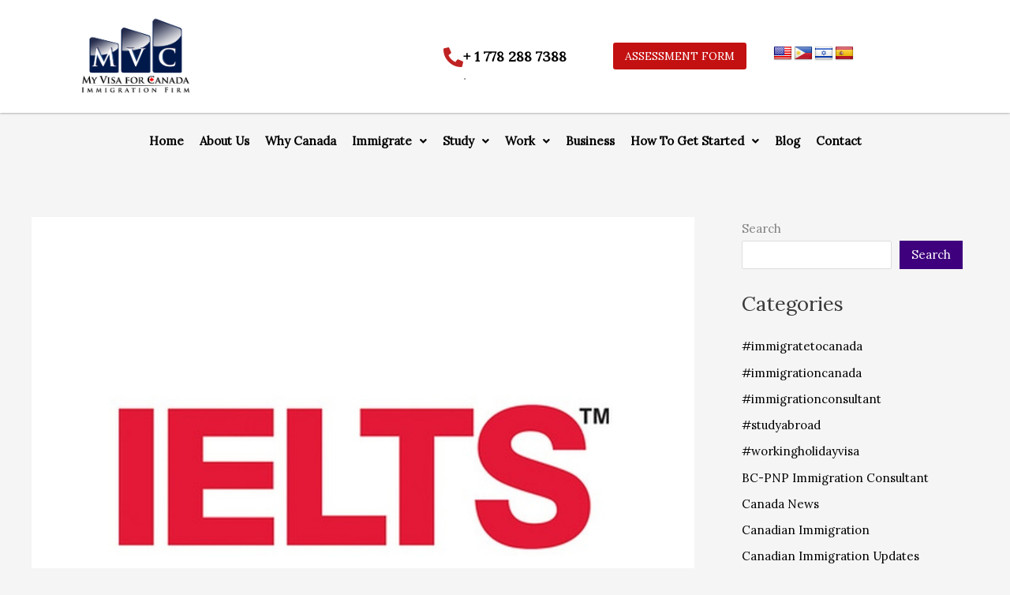

--- FILE ---
content_type: text/css
request_url: https://mvcimmigration.com/wp-content/uploads/elementor/css/post-85.css?ver=1765928912
body_size: 1414
content:
.elementor-85 .elementor-element.elementor-element-a09a90c > .elementor-container > .elementor-column > .elementor-widget-wrap{align-content:center;align-items:center;}.elementor-85 .elementor-element.elementor-element-a09a90c:not(.elementor-motion-effects-element-type-background), .elementor-85 .elementor-element.elementor-element-a09a90c > .elementor-motion-effects-container > .elementor-motion-effects-layer{background-color:#FFFFFF;}.elementor-85 .elementor-element.elementor-element-a09a90c{box-shadow:0px 0px 3px 0px rgba(0,0,0,0.5);transition:background 0.3s, border 0.3s, border-radius 0.3s, box-shadow 0.3s;padding:10px 0px 10px 0px;}.elementor-85 .elementor-element.elementor-element-a09a90c > .elementor-background-overlay{transition:background 0.3s, border-radius 0.3s, opacity 0.3s;}.elementor-widget-image .widget-image-caption{color:var( --e-global-color-text );font-family:var( --e-global-typography-text-font-family ), Sans-serif;font-weight:var( --e-global-typography-text-font-weight );}.elementor-85 .elementor-element.elementor-element-70f812e img{width:100%;}.elementor-bc-flex-widget .elementor-85 .elementor-element.elementor-element-7be5b41.elementor-column .elementor-widget-wrap{align-items:center;}.elementor-85 .elementor-element.elementor-element-7be5b41.elementor-column.elementor-element[data-element_type="column"] > .elementor-widget-wrap.elementor-element-populated{align-content:center;align-items:center;}.elementor-widget-icon-box.elementor-view-stacked .elementor-icon{background-color:var( --e-global-color-primary );}.elementor-widget-icon-box.elementor-view-framed .elementor-icon, .elementor-widget-icon-box.elementor-view-default .elementor-icon{fill:var( --e-global-color-primary );color:var( --e-global-color-primary );border-color:var( --e-global-color-primary );}.elementor-widget-icon-box .elementor-icon-box-title, .elementor-widget-icon-box .elementor-icon-box-title a{font-family:var( --e-global-typography-primary-font-family ), Sans-serif;font-weight:var( --e-global-typography-primary-font-weight );}.elementor-widget-icon-box .elementor-icon-box-title{color:var( --e-global-color-primary );}.elementor-widget-icon-box:has(:hover) .elementor-icon-box-title,
					 .elementor-widget-icon-box:has(:focus) .elementor-icon-box-title{color:var( --e-global-color-primary );}.elementor-widget-icon-box .elementor-icon-box-description{font-family:var( --e-global-typography-text-font-family ), Sans-serif;font-weight:var( --e-global-typography-text-font-weight );color:var( --e-global-color-text );}.elementor-85 .elementor-element.elementor-element-92e122c > .elementor-widget-container{margin:25px 0px 0px 0px;}.elementor-85 .elementor-element.elementor-element-92e122c .elementor-icon-box-wrapper{align-items:start;}.elementor-85 .elementor-element.elementor-element-92e122c{--icon-box-icon-margin:10px;}.elementor-85 .elementor-element.elementor-element-92e122c.elementor-view-stacked .elementor-icon{background-color:#BF2222;}.elementor-85 .elementor-element.elementor-element-92e122c.elementor-view-framed .elementor-icon, .elementor-85 .elementor-element.elementor-element-92e122c.elementor-view-default .elementor-icon{fill:#BF2222;color:#BF2222;border-color:#BF2222;}.elementor-85 .elementor-element.elementor-element-92e122c .elementor-icon{font-size:25px;}.elementor-85 .elementor-element.elementor-element-92e122c .elementor-icon-box-title, .elementor-85 .elementor-element.elementor-element-92e122c .elementor-icon-box-title a{font-family:"Lora", Sans-serif;font-size:18px;font-weight:600;}.elementor-85 .elementor-element.elementor-element-92e122c .elementor-icon-box-title{color:#000000;}.elementor-bc-flex-widget .elementor-85 .elementor-element.elementor-element-4de5bdf.elementor-column .elementor-widget-wrap{align-items:center;}.elementor-85 .elementor-element.elementor-element-4de5bdf.elementor-column.elementor-element[data-element_type="column"] > .elementor-widget-wrap.elementor-element-populated{align-content:center;align-items:center;}.elementor-widget-button .elementor-button{background-color:var( --e-global-color-accent );font-family:var( --e-global-typography-accent-font-family ), Sans-serif;font-weight:var( --e-global-typography-accent-font-weight );}.elementor-85 .elementor-element.elementor-element-1795003 .elementor-button{background-color:#C31111;font-family:"Lora", Sans-serif;font-size:14px;font-weight:400;line-height:20px;padding:7px 15px 7px 15px;}.elementor-bc-flex-widget .elementor-85 .elementor-element.elementor-element-967d41d.elementor-column .elementor-widget-wrap{align-items:center;}.elementor-85 .elementor-element.elementor-element-967d41d.elementor-column.elementor-element[data-element_type="column"] > .elementor-widget-wrap.elementor-element-populated{align-content:center;align-items:center;}.elementor-bc-flex-widget .elementor-85 .elementor-element.elementor-element-3e5382e.elementor-column .elementor-widget-wrap{align-items:center;}.elementor-85 .elementor-element.elementor-element-3e5382e.elementor-column.elementor-element[data-element_type="column"] > .elementor-widget-wrap.elementor-element-populated{align-content:center;align-items:center;}.elementor-85 .elementor-element.elementor-element-5ca98a7 > .elementor-widget-container{margin:20px 0px 0px 0px;}.elementor-85 .elementor-element.elementor-element-5ca98a7 .elementor-icon-box-wrapper{align-items:start;}.elementor-85 .elementor-element.elementor-element-5ca98a7{--icon-box-icon-margin:10px;}.elementor-85 .elementor-element.elementor-element-5ca98a7.elementor-view-stacked .elementor-icon{background-color:#BF2222;}.elementor-85 .elementor-element.elementor-element-5ca98a7.elementor-view-framed .elementor-icon, .elementor-85 .elementor-element.elementor-element-5ca98a7.elementor-view-default .elementor-icon{fill:#BF2222;color:#BF2222;border-color:#BF2222;}.elementor-85 .elementor-element.elementor-element-5ca98a7 .elementor-icon{font-size:25px;}.elementor-85 .elementor-element.elementor-element-5ca98a7 .elementor-icon-box-title, .elementor-85 .elementor-element.elementor-element-5ca98a7 .elementor-icon-box-title a{font-family:"Lora", Sans-serif;font-size:18px;font-weight:600;}.elementor-85 .elementor-element.elementor-element-5ca98a7 .elementor-icon-box-title{color:#000000;}.elementor-bc-flex-widget .elementor-85 .elementor-element.elementor-element-f4a6252.elementor-column .elementor-widget-wrap{align-items:center;}.elementor-85 .elementor-element.elementor-element-f4a6252.elementor-column.elementor-element[data-element_type="column"] > .elementor-widget-wrap.elementor-element-populated{align-content:center;align-items:center;}.elementor-widget-navigation-menu .menu-item a.hfe-menu-item.elementor-button{background-color:var( --e-global-color-accent );font-family:var( --e-global-typography-accent-font-family ), Sans-serif;font-weight:var( --e-global-typography-accent-font-weight );}.elementor-widget-navigation-menu .menu-item a.hfe-menu-item.elementor-button:hover{background-color:var( --e-global-color-accent );}.elementor-widget-navigation-menu a.hfe-menu-item, .elementor-widget-navigation-menu a.hfe-sub-menu-item{font-family:var( --e-global-typography-primary-font-family ), Sans-serif;font-weight:var( --e-global-typography-primary-font-weight );}.elementor-widget-navigation-menu .menu-item a.hfe-menu-item, .elementor-widget-navigation-menu .sub-menu a.hfe-sub-menu-item{color:var( --e-global-color-text );}.elementor-widget-navigation-menu .menu-item a.hfe-menu-item:hover,
								.elementor-widget-navigation-menu .sub-menu a.hfe-sub-menu-item:hover,
								.elementor-widget-navigation-menu .menu-item.current-menu-item a.hfe-menu-item,
								.elementor-widget-navigation-menu .menu-item a.hfe-menu-item.highlighted,
								.elementor-widget-navigation-menu .menu-item a.hfe-menu-item:focus{color:var( --e-global-color-accent );}.elementor-widget-navigation-menu .hfe-nav-menu-layout:not(.hfe-pointer__framed) .menu-item.parent a.hfe-menu-item:before,
								.elementor-widget-navigation-menu .hfe-nav-menu-layout:not(.hfe-pointer__framed) .menu-item.parent a.hfe-menu-item:after{background-color:var( --e-global-color-accent );}.elementor-widget-navigation-menu .hfe-nav-menu-layout:not(.hfe-pointer__framed) .menu-item.parent .sub-menu .hfe-has-submenu-container a:after{background-color:var( --e-global-color-accent );}.elementor-widget-navigation-menu .hfe-pointer__framed .menu-item.parent a.hfe-menu-item:before,
								.elementor-widget-navigation-menu .hfe-pointer__framed .menu-item.parent a.hfe-menu-item:after{border-color:var( --e-global-color-accent );}
							.elementor-widget-navigation-menu .sub-menu li a.hfe-sub-menu-item,
							.elementor-widget-navigation-menu nav.hfe-dropdown li a.hfe-sub-menu-item,
							.elementor-widget-navigation-menu nav.hfe-dropdown li a.hfe-menu-item,
							.elementor-widget-navigation-menu nav.hfe-dropdown-expandible li a.hfe-menu-item,
							.elementor-widget-navigation-menu nav.hfe-dropdown-expandible li a.hfe-sub-menu-item{font-family:var( --e-global-typography-accent-font-family ), Sans-serif;font-weight:var( --e-global-typography-accent-font-weight );}.elementor-85 .elementor-element.elementor-element-a7d23e1 .menu-item a.hfe-menu-item{padding-left:10px;padding-right:10px;}.elementor-85 .elementor-element.elementor-element-a7d23e1 .menu-item a.hfe-sub-menu-item{padding-left:calc( 10px + 20px );padding-right:10px;}.elementor-85 .elementor-element.elementor-element-a7d23e1 .hfe-nav-menu__layout-vertical .menu-item ul ul a.hfe-sub-menu-item{padding-left:calc( 10px + 40px );padding-right:10px;}.elementor-85 .elementor-element.elementor-element-a7d23e1 .hfe-nav-menu__layout-vertical .menu-item ul ul ul a.hfe-sub-menu-item{padding-left:calc( 10px + 60px );padding-right:10px;}.elementor-85 .elementor-element.elementor-element-a7d23e1 .hfe-nav-menu__layout-vertical .menu-item ul ul ul ul a.hfe-sub-menu-item{padding-left:calc( 10px + 80px );padding-right:10px;}.elementor-85 .elementor-element.elementor-element-a7d23e1 .menu-item a.hfe-menu-item, .elementor-85 .elementor-element.elementor-element-a7d23e1 .menu-item a.hfe-sub-menu-item{padding-top:15px;padding-bottom:15px;}.elementor-85 .elementor-element.elementor-element-a7d23e1 ul.sub-menu{width:220px;}.elementor-85 .elementor-element.elementor-element-a7d23e1 .sub-menu a.hfe-sub-menu-item,
						 .elementor-85 .elementor-element.elementor-element-a7d23e1 nav.hfe-dropdown li a.hfe-menu-item,
						 .elementor-85 .elementor-element.elementor-element-a7d23e1 nav.hfe-dropdown li a.hfe-sub-menu-item,
						 .elementor-85 .elementor-element.elementor-element-a7d23e1 nav.hfe-dropdown-expandible li a.hfe-menu-item,
						 .elementor-85 .elementor-element.elementor-element-a7d23e1 nav.hfe-dropdown-expandible li a.hfe-sub-menu-item{padding-top:15px;padding-bottom:15px;}.elementor-85 .elementor-element.elementor-element-a7d23e1 .hfe-nav-menu__toggle{margin:0 auto;}.elementor-85 .elementor-element.elementor-element-a7d23e1 a.hfe-menu-item, .elementor-85 .elementor-element.elementor-element-a7d23e1 a.hfe-sub-menu-item{font-family:"Lora", Sans-serif;font-size:15px;font-weight:600;line-height:22px;}.elementor-85 .elementor-element.elementor-element-a7d23e1 .menu-item a.hfe-menu-item, .elementor-85 .elementor-element.elementor-element-a7d23e1 .sub-menu a.hfe-sub-menu-item{color:#020000;}.elementor-85 .elementor-element.elementor-element-a7d23e1 .sub-menu,
								.elementor-85 .elementor-element.elementor-element-a7d23e1 nav.hfe-dropdown,
								.elementor-85 .elementor-element.elementor-element-a7d23e1 nav.hfe-dropdown-expandible,
								.elementor-85 .elementor-element.elementor-element-a7d23e1 nav.hfe-dropdown .menu-item a.hfe-menu-item,
								.elementor-85 .elementor-element.elementor-element-a7d23e1 nav.hfe-dropdown .menu-item a.hfe-sub-menu-item{background-color:#fff;}.elementor-85 .elementor-element.elementor-element-a7d23e1 .sub-menu li.menu-item:not(:last-child),
						.elementor-85 .elementor-element.elementor-element-a7d23e1 nav.hfe-dropdown li.menu-item:not(:last-child),
						.elementor-85 .elementor-element.elementor-element-a7d23e1 nav.hfe-dropdown-expandible li.menu-item:not(:last-child){border-bottom-style:solid;border-bottom-color:#c4c4c4;border-bottom-width:1px;}.elementor-bc-flex-widget .elementor-85 .elementor-element.elementor-element-29d244f.elementor-column .elementor-widget-wrap{align-items:center;}.elementor-85 .elementor-element.elementor-element-29d244f.elementor-column.elementor-element[data-element_type="column"] > .elementor-widget-wrap.elementor-element-populated{align-content:center;align-items:center;}.elementor-85 .elementor-element.elementor-element-b48bbe7 .elementor-button{background-color:#C31111;font-family:"Lora", Sans-serif;font-size:14px;font-weight:400;line-height:20px;padding:7px 15px 7px 15px;}.elementor-85 .elementor-element.elementor-element-a8a3aff .menu-item a.hfe-menu-item{padding-left:10px;padding-right:10px;}.elementor-85 .elementor-element.elementor-element-a8a3aff .menu-item a.hfe-sub-menu-item{padding-left:calc( 10px + 20px );padding-right:10px;}.elementor-85 .elementor-element.elementor-element-a8a3aff .hfe-nav-menu__layout-vertical .menu-item ul ul a.hfe-sub-menu-item{padding-left:calc( 10px + 40px );padding-right:10px;}.elementor-85 .elementor-element.elementor-element-a8a3aff .hfe-nav-menu__layout-vertical .menu-item ul ul ul a.hfe-sub-menu-item{padding-left:calc( 10px + 60px );padding-right:10px;}.elementor-85 .elementor-element.elementor-element-a8a3aff .hfe-nav-menu__layout-vertical .menu-item ul ul ul ul a.hfe-sub-menu-item{padding-left:calc( 10px + 80px );padding-right:10px;}.elementor-85 .elementor-element.elementor-element-a8a3aff .menu-item a.hfe-menu-item, .elementor-85 .elementor-element.elementor-element-a8a3aff .menu-item a.hfe-sub-menu-item{padding-top:15px;padding-bottom:15px;}.elementor-85 .elementor-element.elementor-element-a8a3aff ul.sub-menu{width:220px;}.elementor-85 .elementor-element.elementor-element-a8a3aff .sub-menu a.hfe-sub-menu-item,
						 .elementor-85 .elementor-element.elementor-element-a8a3aff nav.hfe-dropdown li a.hfe-menu-item,
						 .elementor-85 .elementor-element.elementor-element-a8a3aff nav.hfe-dropdown li a.hfe-sub-menu-item,
						 .elementor-85 .elementor-element.elementor-element-a8a3aff nav.hfe-dropdown-expandible li a.hfe-menu-item,
						 .elementor-85 .elementor-element.elementor-element-a8a3aff nav.hfe-dropdown-expandible li a.hfe-sub-menu-item{padding-top:15px;padding-bottom:15px;}.elementor-85 .elementor-element.elementor-element-a8a3aff .hfe-nav-menu__toggle{margin:0 auto;}.elementor-85 .elementor-element.elementor-element-a8a3aff a.hfe-menu-item, .elementor-85 .elementor-element.elementor-element-a8a3aff a.hfe-sub-menu-item{font-family:"Lora", Sans-serif;font-size:15px;font-weight:600;line-height:22px;}.elementor-85 .elementor-element.elementor-element-a8a3aff .menu-item a.hfe-menu-item, .elementor-85 .elementor-element.elementor-element-a8a3aff .sub-menu a.hfe-sub-menu-item{color:#020000;}.elementor-85 .elementor-element.elementor-element-a8a3aff .sub-menu,
								.elementor-85 .elementor-element.elementor-element-a8a3aff nav.hfe-dropdown,
								.elementor-85 .elementor-element.elementor-element-a8a3aff nav.hfe-dropdown-expandible,
								.elementor-85 .elementor-element.elementor-element-a8a3aff nav.hfe-dropdown .menu-item a.hfe-menu-item,
								.elementor-85 .elementor-element.elementor-element-a8a3aff nav.hfe-dropdown .menu-item a.hfe-sub-menu-item{background-color:#fff;}.elementor-85 .elementor-element.elementor-element-a8a3aff .sub-menu li.menu-item:not(:last-child),
						.elementor-85 .elementor-element.elementor-element-a8a3aff nav.hfe-dropdown li.menu-item:not(:last-child),
						.elementor-85 .elementor-element.elementor-element-a8a3aff nav.hfe-dropdown-expandible li.menu-item:not(:last-child){border-bottom-style:solid;border-bottom-color:#c4c4c4;border-bottom-width:1px;}@media(min-width:768px){.elementor-85 .elementor-element.elementor-element-bff1e6c{width:17.678%;}.elementor-85 .elementor-element.elementor-element-74b94ad{width:82.322%;}.elementor-85 .elementor-element.elementor-element-41394f8{width:29.491%;}.elementor-85 .elementor-element.elementor-element-7be5b41{width:21.776%;}.elementor-85 .elementor-element.elementor-element-4de5bdf{width:23.733%;}}@media(max-width:1024px) and (min-width:768px){.elementor-85 .elementor-element.elementor-element-41394f8{width:5%;}.elementor-85 .elementor-element.elementor-element-7be5b41{width:34%;}.elementor-85 .elementor-element.elementor-element-4de5bdf{width:31%;}.elementor-85 .elementor-element.elementor-element-967d41d{width:30%;}.elementor-85 .elementor-element.elementor-element-3e5382e{width:34%;}.elementor-85 .elementor-element.elementor-element-f4a6252{width:31%;}.elementor-85 .elementor-element.elementor-element-29d244f{width:30%;}}@media(max-width:767px){.elementor-85 .elementor-element.elementor-element-70f812e img{width:65%;}.elementor-85 .elementor-element.elementor-element-3e5382e{width:70%;}.elementor-85 .elementor-element.elementor-element-3e5382e.elementor-column > .elementor-widget-wrap{justify-content:center;}.elementor-85 .elementor-element.elementor-element-5ca98a7 > .elementor-widget-container{margin:25px 0px 0px 10px;}.elementor-85 .elementor-element.elementor-element-f4a6252{width:30%;}.elementor-85 .elementor-element.elementor-element-b48bbe7 .elementor-button{padding:9px 35px 9px 35px;}}

--- FILE ---
content_type: text/css
request_url: https://mvcimmigration.com/wp-content/uploads/elementor/css/post-108.css?ver=1765928912
body_size: 1079
content:
.elementor-108 .elementor-element.elementor-element-23ad848:not(.elementor-motion-effects-element-type-background), .elementor-108 .elementor-element.elementor-element-23ad848 > .elementor-motion-effects-container > .elementor-motion-effects-layer{background-color:#111111;}.elementor-108 .elementor-element.elementor-element-23ad848{transition:background 0.3s, border 0.3s, border-radius 0.3s, box-shadow 0.3s;padding:20px 0px 40px 0px;}.elementor-108 .elementor-element.elementor-element-23ad848 > .elementor-background-overlay{transition:background 0.3s, border-radius 0.3s, opacity 0.3s;}.elementor-widget-heading .elementor-heading-title{font-family:var( --e-global-typography-primary-font-family ), Sans-serif;font-weight:var( --e-global-typography-primary-font-weight );color:var( --e-global-color-primary );}.elementor-108 .elementor-element.elementor-element-4799db9 .elementor-heading-title{font-family:"Lora", Sans-serif;font-size:17px;font-weight:600;line-height:28px;color:#FFFFFF;}.elementor-108 .elementor-element.elementor-element-97482e9 .elementor-heading-title{font-family:"Lora", Sans-serif;font-size:15px;font-weight:400;line-height:23px;color:#FFFFFF;}.elementor-108 .elementor-element.elementor-element-5533a2b > .elementor-widget-container{margin:-15px 0px 0px 0px;}.elementor-108 .elementor-element.elementor-element-5533a2b .elementor-heading-title{font-family:"Lora", Sans-serif;font-size:15px;font-weight:400;line-height:23px;color:#FFFFFF;}.elementor-108 .elementor-element.elementor-element-ff49670 > .elementor-widget-container{margin:-15px 0px 0px 0px;}.elementor-108 .elementor-element.elementor-element-ff49670 .elementor-heading-title{font-family:"Lora", Sans-serif;font-size:15px;font-weight:400;line-height:23px;color:#FFFFFF;}.elementor-108 .elementor-element.elementor-element-d5be035 > .elementor-widget-container{margin:-15px 0px 0px 0px;}.elementor-108 .elementor-element.elementor-element-d5be035 .elementor-heading-title{font-family:"Lora", Sans-serif;font-size:15px;font-weight:400;line-height:23px;color:#FFFFFF;}.elementor-108 .elementor-element.elementor-element-d5f87e3 > .elementor-widget-container{margin:-15px 0px 0px 0px;}.elementor-108 .elementor-element.elementor-element-d5f87e3 .elementor-heading-title{font-family:"Lora", Sans-serif;font-size:15px;font-weight:400;line-height:23px;color:#FFFFFF;}.elementor-108 .elementor-element.elementor-element-ddeb938 > .elementor-widget-container{margin:-15px 0px 0px 0px;}.elementor-108 .elementor-element.elementor-element-ddeb938 .elementor-heading-title{font-family:"Lora", Sans-serif;font-size:15px;font-weight:400;line-height:23px;color:#FFFFFF;}.elementor-108 .elementor-element.elementor-element-daa82b0 > .elementor-widget-container{margin:-15px 0px 0px 0px;}.elementor-108 .elementor-element.elementor-element-daa82b0 .elementor-heading-title{font-family:"Lora", Sans-serif;font-size:15px;font-weight:400;line-height:23px;color:#FFFFFF;}.elementor-108 .elementor-element.elementor-element-9ba55b9 > .elementor-widget-container{margin:-15px 0px 0px 0px;}.elementor-108 .elementor-element.elementor-element-9ba55b9 .elementor-heading-title{font-family:"Lora", Sans-serif;font-size:15px;font-weight:400;line-height:23px;color:#FFFFFF;}.elementor-108 .elementor-element.elementor-element-ab56b6e > .elementor-widget-container{margin:-15px 0px 0px 0px;}.elementor-108 .elementor-element.elementor-element-ab56b6e .elementor-heading-title{font-family:"Lora", Sans-serif;font-size:15px;font-weight:400;line-height:23px;color:#FFFFFF;}.elementor-108 .elementor-element.elementor-element-0f26d4b > .elementor-widget-container{margin:-15px 0px 0px 0px;}.elementor-108 .elementor-element.elementor-element-0f26d4b .elementor-heading-title{font-family:"Lora", Sans-serif;font-size:15px;font-weight:400;line-height:23px;color:#FFFFFF;}.elementor-108 .elementor-element.elementor-element-1a36fd6 .elementor-heading-title{font-family:"Lora", Sans-serif;font-size:17px;font-weight:600;line-height:28px;color:#FFFFFF;}.elementor-108 .elementor-element.elementor-element-17bf940{--grid-template-columns:repeat(0, auto);--icon-size:20px;--grid-column-gap:5px;--grid-row-gap:0px;}.elementor-108 .elementor-element.elementor-element-17bf940 .elementor-widget-container{text-align:left;}.elementor-108 .elementor-element.elementor-element-17bf940 .elementor-social-icon{background-color:#C31111;}.elementor-108 .elementor-element.elementor-element-497c19c .elementor-heading-title{font-family:"Lora", Sans-serif;font-size:15px;font-weight:600;line-height:28px;color:#FFFFFF;}.elementor-widget-form .elementor-field-group > label, .elementor-widget-form .elementor-field-subgroup label{color:var( --e-global-color-text );}.elementor-widget-form .elementor-field-group > label{font-family:var( --e-global-typography-text-font-family ), Sans-serif;font-weight:var( --e-global-typography-text-font-weight );}.elementor-widget-form .elementor-field-type-html{color:var( --e-global-color-text );font-family:var( --e-global-typography-text-font-family ), Sans-serif;font-weight:var( --e-global-typography-text-font-weight );}.elementor-widget-form .elementor-field-group .elementor-field{color:var( --e-global-color-text );}.elementor-widget-form .elementor-field-group .elementor-field, .elementor-widget-form .elementor-field-subgroup label{font-family:var( --e-global-typography-text-font-family ), Sans-serif;font-weight:var( --e-global-typography-text-font-weight );}.elementor-widget-form .elementor-button{font-family:var( --e-global-typography-accent-font-family ), Sans-serif;font-weight:var( --e-global-typography-accent-font-weight );}.elementor-widget-form .e-form__buttons__wrapper__button-next{background-color:var( --e-global-color-accent );}.elementor-widget-form .elementor-button[type="submit"]{background-color:var( --e-global-color-accent );}.elementor-widget-form .e-form__buttons__wrapper__button-previous{background-color:var( --e-global-color-accent );}.elementor-widget-form .elementor-message{font-family:var( --e-global-typography-text-font-family ), Sans-serif;font-weight:var( --e-global-typography-text-font-weight );}.elementor-widget-form .e-form__indicators__indicator, .elementor-widget-form .e-form__indicators__indicator__label{font-family:var( --e-global-typography-accent-font-family ), Sans-serif;font-weight:var( --e-global-typography-accent-font-weight );}.elementor-widget-form{--e-form-steps-indicator-inactive-primary-color:var( --e-global-color-text );--e-form-steps-indicator-active-primary-color:var( --e-global-color-accent );--e-form-steps-indicator-completed-primary-color:var( --e-global-color-accent );--e-form-steps-indicator-progress-color:var( --e-global-color-accent );--e-form-steps-indicator-progress-background-color:var( --e-global-color-text );--e-form-steps-indicator-progress-meter-color:var( --e-global-color-text );}.elementor-widget-form .e-form__indicators__indicator__progress__meter{font-family:var( --e-global-typography-accent-font-family ), Sans-serif;font-weight:var( --e-global-typography-accent-font-weight );}.elementor-108 .elementor-element.elementor-element-1574cbe .elementor-field-group{padding-right:calc( 5px/2 );padding-left:calc( 5px/2 );margin-bottom:10px;}.elementor-108 .elementor-element.elementor-element-1574cbe .elementor-form-fields-wrapper{margin-left:calc( -5px/2 );margin-right:calc( -5px/2 );margin-bottom:-10px;}.elementor-108 .elementor-element.elementor-element-1574cbe .elementor-field-group.recaptcha_v3-bottomleft, .elementor-108 .elementor-element.elementor-element-1574cbe .elementor-field-group.recaptcha_v3-bottomright{margin-bottom:0;}body.rtl .elementor-108 .elementor-element.elementor-element-1574cbe .elementor-labels-inline .elementor-field-group > label{padding-left:0px;}body:not(.rtl) .elementor-108 .elementor-element.elementor-element-1574cbe .elementor-labels-inline .elementor-field-group > label{padding-right:0px;}body .elementor-108 .elementor-element.elementor-element-1574cbe .elementor-labels-above .elementor-field-group > label{padding-bottom:0px;}.elementor-108 .elementor-element.elementor-element-1574cbe .elementor-field-type-html{padding-bottom:0px;}.elementor-108 .elementor-element.elementor-element-1574cbe .elementor-field-group .elementor-field{color:#FFFFFF;}.elementor-108 .elementor-element.elementor-element-1574cbe .elementor-field-group .elementor-field, .elementor-108 .elementor-element.elementor-element-1574cbe .elementor-field-subgroup label{font-family:"Lora", Sans-serif;font-size:14px;font-weight:400;line-height:21px;}.elementor-108 .elementor-element.elementor-element-1574cbe .elementor-field-group:not(.elementor-field-type-upload) .elementor-field:not(.elementor-select-wrapper){background-color:#00000000;border-color:#FFFFFF;border-radius:0px 0px 0px 0px;}.elementor-108 .elementor-element.elementor-element-1574cbe .elementor-field-group .elementor-select-wrapper select{background-color:#00000000;border-color:#FFFFFF;border-radius:0px 0px 0px 0px;}.elementor-108 .elementor-element.elementor-element-1574cbe .elementor-field-group .elementor-select-wrapper::before{color:#FFFFFF;}.elementor-108 .elementor-element.elementor-element-1574cbe .elementor-button{font-family:"Lora", Sans-serif;font-size:14px;font-weight:500;line-height:20px;padding:12px 20px 12px 20px;}.elementor-108 .elementor-element.elementor-element-1574cbe .e-form__buttons__wrapper__button-next{background-color:#C31111;color:#ffffff;}.elementor-108 .elementor-element.elementor-element-1574cbe .elementor-button[type="submit"]{background-color:#C31111;color:#ffffff;}.elementor-108 .elementor-element.elementor-element-1574cbe .elementor-button[type="submit"] svg *{fill:#ffffff;}.elementor-108 .elementor-element.elementor-element-1574cbe .e-form__buttons__wrapper__button-previous{color:#ffffff;}.elementor-108 .elementor-element.elementor-element-1574cbe .e-form__buttons__wrapper__button-next:hover{color:#ffffff;}.elementor-108 .elementor-element.elementor-element-1574cbe .elementor-button[type="submit"]:hover{color:#ffffff;}.elementor-108 .elementor-element.elementor-element-1574cbe .elementor-button[type="submit"]:hover svg *{fill:#ffffff;}.elementor-108 .elementor-element.elementor-element-1574cbe .e-form__buttons__wrapper__button-previous:hover{color:#ffffff;}.elementor-108 .elementor-element.elementor-element-1574cbe{--e-form-steps-indicators-spacing:20px;--e-form-steps-indicator-padding:30px;--e-form-steps-indicator-inactive-secondary-color:#ffffff;--e-form-steps-indicator-active-secondary-color:#ffffff;--e-form-steps-indicator-completed-secondary-color:#ffffff;--e-form-steps-divider-width:1px;--e-form-steps-divider-gap:10px;}.elementor-108 .elementor-element.elementor-element-f3a58d3 .elementor-heading-title{font-family:"Lora", Sans-serif;font-size:17px;font-weight:600;line-height:28px;color:#FFFFFF;}.elementor-108 .elementor-element.elementor-element-6132e1f > .elementor-widget-container{margin:-10px 0px 0px 0px;}.elementor-108 .elementor-element.elementor-element-6132e1f .elementor-heading-title{font-family:"Lora", Sans-serif;font-size:17px;font-weight:600;line-height:28px;color:#C31111;}.elementor-108 .elementor-element.elementor-element-5d0c9b8 > .elementor-widget-container{margin:-15px 0px 0px 0px;}.elementor-108 .elementor-element.elementor-element-5d0c9b8 .elementor-heading-title{font-family:"Lora", Sans-serif;font-size:15px;font-weight:400;line-height:28px;color:#FFFFFF;}.elementor-108 .elementor-element.elementor-element-8586be7 > .elementor-widget-container{margin:-10px 0px 0px 0px;}.elementor-108 .elementor-element.elementor-element-8586be7 .elementor-heading-title{font-family:"Lora", Sans-serif;font-size:17px;font-weight:600;line-height:28px;color:#C31111;}.elementor-108 .elementor-element.elementor-element-98a8f26 > .elementor-widget-container{margin:-15px 0px 0px 0px;}.elementor-108 .elementor-element.elementor-element-98a8f26 .elementor-heading-title{font-family:"Lora", Sans-serif;font-size:15px;font-weight:400;line-height:28px;color:#FFFFFF;}.elementor-108 .elementor-element.elementor-element-55815b2:not(.elementor-motion-effects-element-type-background), .elementor-108 .elementor-element.elementor-element-55815b2 > .elementor-motion-effects-container > .elementor-motion-effects-layer{background-color:#111111;}.elementor-108 .elementor-element.elementor-element-55815b2{border-style:solid;border-width:1px 0px 0px 0px;border-color:#FFFFFF;transition:background 0.3s, border 0.3s, border-radius 0.3s, box-shadow 0.3s;padding:10px 0px 10px 0px;}.elementor-108 .elementor-element.elementor-element-55815b2 > .elementor-background-overlay{transition:background 0.3s, border-radius 0.3s, opacity 0.3s;}.elementor-108 .elementor-element.elementor-element-aa5aabd > .elementor-widget-container{margin:0px 0px 0px 0px;}.elementor-108 .elementor-element.elementor-element-aa5aabd{text-align:center;}.elementor-108 .elementor-element.elementor-element-aa5aabd .elementor-heading-title{font-family:"Lora", Sans-serif;font-size:15px;font-weight:400;line-height:23px;color:#FFFFFF;}@media(max-width:1024px){.elementor-108 .elementor-element.elementor-element-17bf940{--icon-size:15px;}}